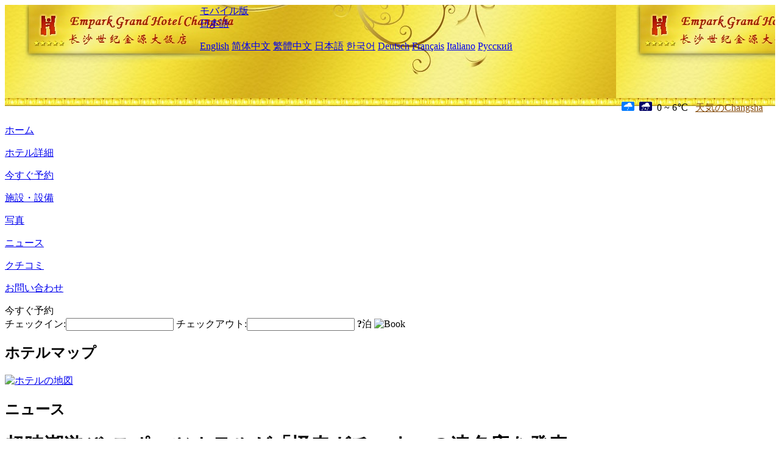

--- FILE ---
content_type: text/html; charset=utf-8
request_url: http://changsha.emparkgrand-hotel.com/ja/news/6522.html
body_size: 4019
content:
<!DOCTYPE html PUBLIC "-//W3C//DTD XHTML 1.0 Transitional//EN" "http://www.w3.org/TR/xhtml1/DTD/xhtml1-transitional.dtd">

<html xmlns="http://www.w3.org/1999/xhtml" >
<head>
  <meta http-equiv="Content-Type" content="text/html; charset=utf-8" />
  <title>超時潮遊びeスポーツホテルが「怪奇ガチョウ」の連名店を発表, ニュース, Empark Grand Hotel Changsha</title>
  <meta name="Keywords" content="超時潮遊びeスポーツホテルが「怪奇ガチョウ」の連名店を発表, ニュース, Empark Grand Hotel Changsha 予約, 電話, 住所, 中国." />
  <meta name="Description" content="超時潮遊びeスポーツホテルが「怪奇ガチョウ」の連名店を発表, ニュース, Empark Grand Hotel Changsha, 湘江と潇陽河の境に位置し、川一つ隔てた長沙市の「両館一庁」と照り映えている。ホテルは世紀の金源ショッピングセンターに隣接しています。世紀城は湘江に沿って2キロの観光帯を持っています。湘江大道と芙蓉北..." />
  <link rel="shortcut icon" href="/All/Images/favicon.ico" />
  <link href="/All/style.css?20200525" type="text/css" rel="stylesheet" />
  <script type="text/javascript" src="/Javascript/jquery.js"></script>
  <script type="text/javascript" src="/Javascript/publicNew.js?20200226"></script>
  <link type="text/css" rel="stylesheet" href="/Javascript/Datepicker/jquery-ui.min.css" />
  <script type="text/javascript" src="/Javascript/Datepicker/jquery-ui.min.js"></script>
  <script type="text/javascript" src="/Javascript/Datepicker/ja.js"></script>
</head>
<body language='ja'>
  <div class="wrapper">
    	<div class="topBg" style="background:url(/changsha.emparkgrand-hotel.com/Images/en/logo.jpg) repeat-x;">
	    <div class="top">
            <div style="float:left; padding-left:40px"><a href="/ja/" style="display:block; width:280px; height:80px"></a></div>
            <a href="http://m.changsha.emparkgrand-hotel.com" class="mobileVersion">モバイル版</a>
<div class='languageSwitch'>
   <a class='language_ja' href='javascript:void(0);'>日本語</a>
   <p class='cornerSolid'></p>
   <div>
      <p class='cornerSharp'></p>
      <a class='language_en' href='/'>English</a>
      <a class='language_cn' href='/cn/'>简体中文</a>
      <a class='language_big5' href='/big5/'>繁體中文</a>
      <a class='language_ja' href='/ja/'>日本語</a>
      <a class='language_ko' href='/ko/'>한국어</a>
      <a class='language_de' href='/de/'>Deutsch</a>
      <a class='language_fr' href='/fr/'>Français</a>
      <a class='language_it' href='/it/'>Italiano</a>
      <a class='language_ru' href='/ru/'>Русский</a>
   </div>
</div>
            <div style="text-align:right; padding-top:80px; padding-right:20px;">
                 <img src="https://www.chinaholiday.com/images/weather/d07.gif" title="Day: Light Rain" style="width:21px;height:15px;padding-right:8px;" /><img src="https://www.chinaholiday.com/images/weather/n19.gif" title="Night: Freezing Rain" style="width:21px;height:15px;padding-right:8px;" /><span title="32F ~ 43F">0 ~ 6℃</span> <a href="https://www.chinaholiday.com/weather-forecast/changsha.html" style="color:#844B0B; front-size:12px; padding-left:8px; text-decoration:underline;" target="_blank" title="Changsha 天気の詳細">天気のChangsha</a> 
            </div>
    	    <div class="clear"></div>
    	</div>
    
<div class='navBody'>
  <div class='navMain'>
    <dl class='navDL'>
      <dt class='homeTopMenuClass' ><a href='/ja/'>ホーム</a></dt>
    </dl>
    <dl class='navDL'>
      <dt class='infoTopMenuClass' ><a href='/ja/info/'>ホテル詳細</a></dt>
    </dl>
    <dl class='navDL'>
      <dt class='reservationTopMenuClass' ><a href='/ja/reservation/'>今すぐ予約</a></dt>
    </dl>
    <dl class='navDL'>
      <dt class='facilitiesTopMenuClass' ><a href='/ja/facilities/'>施設・設備</a></dt>
    </dl>
    <dl class='navDL'>
      <dt class='photosTopMenuClass' ><a href='/ja/photos/'>写真</a></dt>
    </dl>
    <dl class='navDL'>
      <dt class='newsTopMenuClass navActive' ><a href='/ja/news/'>ニュース</a></dt>
    </dl>
    <dl class='navDL'>
      <dt class='reviewsTopMenuClass' ><a href='/ja/reviews/'>クチコミ</a></dt>
    </dl>
    <dl class='navDL'>
      <dt class='contact_usTopMenuClass' ><a href='/ja/contact_us/'>お問い合わせ</a></dt>
    </dl>
    <div class='clear'></div>
  </div>
</div>

    </div>  
    <div class="layout">
    	<div class="main">
            <div class="left">
    <div class="boxBooking">
        <div class="boxBookingTitle">今すぐ予約</div>
        <div class="boxBookingCont">
            <label for="tbCheckin">チェックイン:</label><input type="text" id="tbCheckin" readonly="readonly" dateFormat="yy/mm/dd  D" />
            <label for="tbCheckout">チェックアウト:</label><input type="text" id="tbCheckout" readonly="readonly" dateFormat="yy/mm/dd  D" />
            <span id="nights" night="泊" nights="泊"><b>?</b>泊</span>
            <img class="btnBookBox" src="/All/Images/ja/Book.gif" checkin='tbCheckin' checkout='tbCheckout' alt="Book" />
            <img id="loading" src="/Reservation/Images/loading.gif" style="visibility:hidden;" alt="" />
        </div>
	</div>
    <div class="mapSmall">
        <h2>ホテルマップ</h2>
        <a href="/ja/contact_us/"><img src="/All/Images/homeMap.png" alt="ホテルの地図" /></a>
    </div>
</div>            
            <div class="right">
                <div class="box">
                    <h2>ニュース</h2>
                    <div class="articleBox">
                        <h1>超時潮遊びeスポーツホテルが「怪奇ガチョウ」の連名店を発表</h1>
                        <p class="articleTitle">Date: 2023-09-07</p>
                        <div class="articleContent"><p>近日、超時光️Super-times潮玩eスポーツホテルブランド傘下初の「怪奇ガチョウIPENGOO」IP連名店が広州北京路商圏に登場し、オープン潮玩特別展「LEVV-怪楽@Supertimes」がこのほど円満に終了した。</p><p>今回協力した潮玩IP「怪奇ガチョウIPENGOO」はテンセントグループのオリジナルイメージで、テンセント社の文化に由来している。「超時間X怪奇ガチョウ」連名ホテルは、ブランド双方が国境を越えたマーケティング、潮遊びIP運営、オフラインでの体験シーン作りなど、深い協力の試みだという。消費者は店内と超時間ブランドのウィジェットで「ガチョウの怪奇IPENGOO」のIPイメージ限定発売のフィギュア、ブラインドボックス、潮趣周辺、そして「ガチョウの怪奇IPENGOO」室内キャンプ風テーマ客室とテーマゲーム空間を注文して購入することができる。</p><p><br /></p></div>
                        <div class="clear" style="height:20px"></div>
                        <ul>
                            <li style="float:left;width:300px;"><a style="float:left; width:300px; overflow:hidden; text-overflow:ellipsis; white-space:nowrap;" href="/ja/news/6511.html" title="中国緑発新疆地域における9つの国際高級ホテルブランドプロジェクトの契約">Prev:中国緑発新疆地域における9つの国際高級ホテルブランドプロジェクトの契約</a></li>
                            <li style="float:right;width:300px;"><a style="float:left; width:300px; overflow:hidden; text-overflow:ellipsis; white-space:nowrap;" href="/ja/news/6527.html" title="インターコンチネンタルホテル湖州安吉プロジェクト契約">Next:インターコンチネンタルホテル湖州安吉プロジェクト契約</a></li>
                        </ul>
                        <div class="clear"></div>
                        <div><a href="./"><img src="/All/Images/icon_2.gif" />&nbsp;&nbsp;Go Back</a></div>
                    </div>
                </div>
            </div>
            <div class="clear"></div>
        </div>
    </div>
    	<div class="footer">
            <p style="display:none">電話:+86-731-85958888</p>
            <p>アドレス: 金泰路199号と金路の交差点</p>
            <p>2010年オープン， Empark Grand Hotel Changsha.</p>
    </div>
  </div>
</body>
</html>
